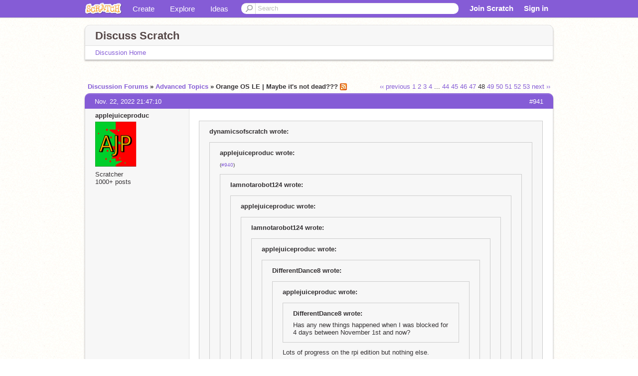

--- FILE ---
content_type: text/html; charset=utf-8
request_url: https://scratch.mit.edu/discuss/topic/620114/?page=48
body_size: 12222
content:

<!DOCTYPE html>

<html>
  <head>
  
    <!-- Google Tag Manager -->
    <script>(function(w,d,s,l,i){w[l]=w[l]||[];w[l].push({'gtm.start':
      new Date().getTime(),event:'gtm.js'});var f=d.getElementsByTagName(s)[0],
      j=d.createElement(s),dl=l!='dataLayer'?'&l='+l:'';j.async=true;j.src=
      'https://www.googletagmanager.com/gtm.js?id='+i+dl+'';f.parentNode.insertBefore(j,f);
      })(window,document,'script','dataLayer','GTM-NBMRDKQ');</script>
    <!-- End Google Tag Manager -->
  
  <meta http-equiv="X-UA-Compatible" content="IE=Edge" />
     
    <meta name="google-site-verification" content="m_3TAXDreGTFyoYnEmU9mcKB4Xtw5mw6yRkuJtXRKxM" />
    <title>Orange OS LE | Maybe it&#39;s not dead??? - Discuss Scratch</title>
    
    <link rel="stylesheet" href="//cdn.scratch.mit.edu/scratchr2/static/__4e0742d12e7ec27fbe5c4d5078faf541__/vendor/redmond/jquery.ui.all.css" />
    
        <link href="//cdn.scratch.mit.edu/scratchr2/static/__4e0742d12e7ec27fbe5c4d5078faf541__/css/main.css" rel="stylesheet" type="text/css" />
   
   <link rel="stylesheet" href="//cdn.scratch.mit.edu/scratchr2/static/__4e0742d12e7ec27fbe5c4d5078faf541__//css/handheld.css" media="handheld, only screen and (max-device-width:480px)"/>

    
    <!-- base forum css styles -->
    <link href="//cdn.scratch.mit.edu/scratchr2/static/__4e0742d12e7ec27fbe5c4d5078faf541__//djangobb_forum/themes/base.css" rel="stylesheet">
    <!-- Forum theme colour scheme -->
    <link href="//cdn.scratch.mit.edu/scratchr2/static/__4e0742d12e7ec27fbe5c4d5078faf541__//djangobb_forum/themes/scratch_default_theme_copy/css/default_cs.css" rel="stylesheet">
    <link href="//cdn.scratch.mit.edu/scratchr2/static/__4e0742d12e7ec27fbe5c4d5078faf541__//djangobb_forum/themes/scratch_default_theme_copy/style.css" rel="stylesheet">
    <!-- Highlightjs goodies -->
    <link href="//cdn.scratch.mit.edu/scratchr2/static/__4e0742d12e7ec27fbe5c4d5078faf541__//djangobb_forum/css/pygments.css" rel="stylesheet" />

    <script type="text/javascript" src="//cdn.scratch.mit.edu/scratchr2/static/__4e0742d12e7ec27fbe5c4d5078faf541__//js/jquery.min.js"></script>
    <script type="text/javascript" src="//cdn.scratch.mit.edu/scratchr2/static/__4e0742d12e7ec27fbe5c4d5078faf541__/js/lib/underscore-min.js"></script>
    <script type="text/javascript" src="//cdn.scratch.mit.edu/scratchr2/static/__4e0742d12e7ec27fbe5c4d5078faf541__//js/gaq-ga4.js"></script>
    <script>
      window.console||(window.console={log:$.noop,error:$.noop,debug:$.noop}); // ensure console fails gracefully when missing
      var sessionCookieName = 'scratchsessionsid';
      
      
      
      

    </script>
    <script type="text/javascript">
        function getCookie(name) {
            var cookieValue = null;
            if (document.cookie && document.cookie != '') {
                var cookies = document.cookie.split(';');
                for (var i = 0; i < cookies.length; i++) {
                    var cookie = jQuery.trim(cookies[i]);
                    // Does this cookie string begin with the name we want?
                    if (cookie.substring(0, name.length + 1) == (name + '=')) {
                        cookieValue = decodeURIComponent(cookie.substring(name.length + 1));
                        break;
                    }
                }
            }
            return cookieValue;
        }

        function setCookie(name, value, days) {
            var expires;

            if (days) {
                var date = new Date();
                date.setTime(date.getTime() + (days * 24 * 60 * 60 * 1000));
                expires = "; expires=" + date.toGMTString();
            } else {
                expires = "";
            }
            document.cookie = escape(name) + "=" + escape(value) + expires + "; path=/";
        }
    </script>
    
    <script>
      

var Scratch = Scratch || {};
Scratch.INIT_DATA = Scratch.INIT_DATA || {};



Scratch.INIT_DATA.ADMIN = false;
Scratch.INIT_DATA.LOGGED_IN_USER = {
  
  options: {
    
    
  }
};

Scratch.INIT_DATA.project_comments_enabled = true;
Scratch.INIT_DATA.gallery_comments_enabled = true;
Scratch.INIT_DATA.userprofile_comments_enabled = true;

Scratch.INIT_DATA.BROWSERS_SUPPORTED = {

  chrome: 35,
  firefox: 31,
  msie: 8,
  safari: 7
};

Scratch.INIT_DATA.TEMPLATE_CUES = {

  unsupported_browser: true,
  welcome: true,
  confirmed_email: false
};







Scratch.INIT_DATA.IS_IP_BANNED = false;

Scratch.INIT_DATA.GLOBAL_URLS = {
  'media_url': '//uploads.scratch.mit.edu/',
  'static_url': '//cdn.scratch.mit.edu/scratchr2/static/__4e0742d12e7ec27fbe5c4d5078faf541__/',
  'static_path': '/scratchr2/static/__4e0742d12e7ec27fbe5c4d5078faf541__/'
}

Scratch.INIT_DATA.IS_SOCIAL = false;

    </script>
    

    <meta property="og:type" content="website" />
    
    <meta property="og:description" content="Make games, stories and interactive art with Scratch. (scratch.mit.edu)"/>
    

    
    <meta property="og:title" content="Scratch - Imagine, Program, Share"/>
    <meta property="og:url" content="https://scratch.mit.edu/discuss/topic/620114/?page=48" />
    

  </head>

  <body class="" >
  
    <!-- Google Tag Manager (noscript) -->
    <noscript><iframe src="https://www.googletagmanager.com/ns.html?id=GTM-NBMRDKQ" height="0" width="0" style="display:none;visibility:hidden"></iframe></noscript>
    <!-- End Google Tag Manager (noscript) -->
  
  <!--[if lte IE 8]>
  <div class="unsupported-browser banner" data-cue="unsupported_browser">
    <div class="container">
      <span>Scratch supports Internet Explorer 9+. We suggest you upgrade to <a href="/info/faq/#requirements">a supported browser</a>, <a href="/scratch2download/">download the offline editor</a>, or <a href="https://en.scratch-wiki.info/wiki/List_of_Bug_Workarounds">read about common workarounds</a>.</span>
    </div>
  </div>
  <![endif]-->
    <div id="pagewrapper">
      
      
      <div id="topnav" >
      <div class="innerwrap">
        <div class="container">
          <a href="/" class="logo"><span class="scratch"></span></a>
          <ul class="site-nav">
            <li><a id="project-create" href="/projects/editor/?tip_bar=home">Create</a></li><li><a href="/explore/projects/all">Explore</a></li><li class="last"><a href="/ideas">Ideas</a></li>
          </ul>
          
          <form class="search" action="/search/projects" method="get" class="search">
            <input type="submit" class="glass" value="">
            
	          <input id="search-input" type="text" placeholder="Search" name="q" >
          </form>
          
          <ul class="account-nav"></ul>
          <script type="text/template" id="template-account-nav-logged-out">
          <ul class="account-nav" >
              <li class="join-scratch"><a href="/join">Join Scratch</a></li><li id="login-dropdown" class="sign-in dropdown"><span data-toggle="dropdown" class="dropdown-toggle"><span>Sign in</span></span><div class="popover bottom dropdown-menu"><div class="arrow"></div><div class="popover-content" ><form method="post" id="login" action="#"><label for="username">Username</label><input type="text" id="login_dropdown_username" name="username" maxlength="30" class="wide username" /><label for="password" class="password">Password</label><input type="password" name="password" class="wide password" /><div class="ajax-loader" style="display:none; float: left;"></div><button type="submit">Sign in</button><span class="forgot-password"><a href="/accounts/password_reset/">Need help?</a></span><div class="error"></div></form></div></div></li><li data-control="modal-login" class="sign-in mobile"><span>Sign in</span></li>
          </ul>
          </script>
          <script type="text/template" id="template-account-nav-logged-in">
          <ul class="account-nav logged-in"><li class="messages"><a title="messages - updates and notices" href="/messages" class="messages-icon"><span class="notificationsCount none">0</span></a></li><li class="my-stuff"><a title="my stuff - manage projects and studios" href="/mystuff/" class="mystuff-icon"></a></li><li class="logged-in-user dropdown"><span class="user-name dropdown-toggle" data-toggle="dropdown"><% if (LOGGED_IN_USER.model.membership_avatar_badge){ %><div class="avatar-badge-wrapper"><img class="user-icon avatar-badge" src="<%- LOGGED_IN_USER.model.thumbnail_url %>" width="24" height="24"></div><% } else { %><img class="user-icon" src="<%- LOGGED_IN_USER.model.thumbnail_url %>" width="24" height="24"><% } %><%- LOGGED_IN_USER.model.username_truncated %><span class="caret"></span></span><div class="dropdown-menu blue" ><ul class="user-nav"><li><a href="<%- LOGGED_IN_USER.model.profile_url %>">Profile</a></li><li><a href="/mystuff/">My Stuff</a></li><% if (LOGGED_IN_USER.model.is_educator){ %><li><a href="/educators/classes/">My Classes</a></li><% } %><% if (LOGGED_IN_USER.model.is_student){ %><li><a href="/classes/<%- LOGGED_IN_USER.model.classroom_id %>/">My Class</a></li><% } %><li><a href="/accounts/settings/">Account settings</a></li><li id="logout" class="logout divider"><form method="post" action="/accounts/logout/"><input type='hidden' name='csrfmiddlewaretoken' value='TSwqnGjlRqyLIPUzx9BfMcRiLfDGmM4T' /><input type="submit" value="Sign out"></form></li></ul></div></li></ul>
          </script>
          <script type="text/javascript" src="//cdn.scratch.mit.edu/scratchr2/static/__4e0742d12e7ec27fbe5c4d5078faf541__/js/account-nav.js"></script>
        </div>
        <iframe class="iframeshim" frameborder="0" scrolling="no"><html><head></head><body></body></html></iframe>
      </div><!-- innerwrap -->
      </div>
        

      <div class="privacy-update banner" style="display:none;">
        <div class="container">
          <span>The Scratch privacy policy has been updated, effective May 25, 2023. You can see the new policy <a href="https://mitscratch.freshdesk.com/en/support/solutions/articles/4000219339-privacy-policy">here</a>.</span>
          <div class="close">x</div>
        </div>
      </div>

      <div class="confirm-email banner" data-cue="confirmed_email" style="display:none;">
        <div class="container">
          <span><a id="confirm-email-popup" href="#">Confirm your email</a> to enable sharing. <a href="/info/faq/#accounts">Having trouble?</a></span>
          <div class="close">x</div>
        </div>
      </div>

      <div class="email-outage banner" style="display:none; background-color:#FF661A;">
        <div class="container">
          <span>We are experiencing a disruption with email delivery. If you are not receiving emails from us, please try after 8am EST.</span>
          <div class="close">x</div>
        </div>
      </div>

        
        <div class="container" id="content">
        <div id="alert-view"></div>
        
    



<div id="djangobbwrap">
<div id="djangobbindex" class="djangobb">
<div id="brdheader" class="box">
	<div class="box-head">
		<h2><!--<span><a href="/discuss/">-->Discuss Scratch<!--</a></span>--></h2>
		<p><span></span></p>
	</div>
	<div id="brdmenu" class="box-content">
		
		<ul>
		
			<li id="navindex"><a href="/discuss/">Discussion Home</a></li>
			
		
		</ul>
	</div>
</div>




    
        
    

    

<div class="linkst">
    

    

<div class="pagination">
    
        <a href="?page=47" class="prev">&lsaquo;&lsaquo; previous</a>
    
    
        
            
                <a href="?page=1" class="page">1</a>
            
        
    
        
            
                <a href="?page=2" class="page">2</a>
            
        
    
        
            
                <a href="?page=3" class="page">3</a>
            
        
    
        
            
                <a href="?page=4" class="page">4</a>
            
        
    
        
            ...
        
    
        
            
                <a href="?page=44" class="page">44</a>
            
        
    
        
            
                <a href="?page=45" class="page">45</a>
            
        
    
        
            
                <a href="?page=46" class="page">46</a>
            
        
    
        
            
                <a href="?page=47" class="page">47</a>
            
        
    
        
            
                <span class="current page">48</span>
            
        
    
        
            
                <a href="?page=49" class="page">49</a>
            
        
    
        
            
                <a href="?page=50" class="page">50</a>
            
        
    
        
            
                <a href="?page=51" class="page">51</a>
            
        
    
        
            
                <a href="?page=52" class="page">52</a>
            
        
    
        
            
                <a href="?page=53" class="page">53</a>
            
        
    
    
        <a href="?page=49" class="next">next &rsaquo;&rsaquo;</a>
    
</div>



    <ul>
        <li>
        <a href="/discuss/">Discussion Forums</a> </li><li>&raquo; <a href="/discuss/31/">Advanced Topics</a> </li><li>&raquo; Orange OS LE | Maybe it&#39;s not dead???
        <a href="/discuss/feeds/topic/620114/"><img src="//cdn.scratch.mit.edu/scratchr2/static/__4e0742d12e7ec27fbe5c4d5078faf541__//djangobb_forum/img/feed-icon-small.png" alt="[RSS Feed]" title="[RSS Feed]" class="breadcrumb_rss" /></a>
        </li>
    </ul>
</div>


    <div id="p6766542" class="blockpost roweven firstpost">
        <a name="post-6766542"></a>

        <div class="box">
            <div class="box-head">
                <span class="conr">#941</span><a href="/discuss/post/6766542/">Nov. 22, 2022 21:47:10</a>
            </div>
            <div class="box-content">
                <div class="postleft">
                    <dl>
                        <dt><a class="black username" href="/users/applejuiceproduc/">applejuiceproduc</a></dt>
                        
                        <dd class="postavatar">
                            <a
                                href="/users/applejuiceproduc/"
                                class="">
                                <img
                                    src="//cdn2.scratch.mit.edu/get_image/user/77769311_90x90.png"
                                    width="90"
                                    height="90"
                                    class="">
                            </a>
                        </dd>
						
						
                            Scratcher
                        
						
						<br>
						
							1000+ posts
						
						
                        

                        
                    </dl>
                </div>
                <div class="postright">
                    <h3>Orange OS LE | Maybe it&#39;s not dead???</h3>
                    <div class="postmsg">
                        <div class="post_body_html"><blockquote><p class="bb-quote-author">dynamicsofscratch wrote:</p><blockquote><p class="bb-quote-author">applejuiceproduc wrote:</p><span class="bb-small">(<a href="https://scratch.mit.edu/discuss/post/6746352/">#940</a>)</span><br/><blockquote><p class="bb-quote-author">Iamnotarobot124 wrote:</p><blockquote><p class="bb-quote-author">applejuiceproduc wrote:</p><blockquote><p class="bb-quote-author">Iamnotarobot124 wrote:</p><blockquote><p class="bb-quote-author">applejuiceproduc wrote:</p><blockquote><p class="bb-quote-author">DifferentDance8 wrote:</p><blockquote><p class="bb-quote-author">applejuiceproduc wrote:</p><blockquote><p class="bb-quote-author">DifferentDance8 wrote:</p>Has any new things happened when I was blocked for 4 days between November 1st and now?</blockquote>Lots of progress on the rpi edition but nothing else.</blockquote>There's a RPi Version?</blockquote>A WIP version that stumbles at the last installation hurdle, yes.</blockquote>No, debian.</blockquote>???</blockquote>You were remaking it in debian, right?</blockquote>No&#8230; I mean, <span class="bb-bold">archiso</span> is only easily available on arch.</blockquote>archiso is <span class="bb-bold">only</span> available on arch right?</blockquote>Presuming it’s open source, you could probably modify and build it on other distros</div>
                        
                        
                    </div>
                </div>
                <div class="clearer"></div>
                <div class="postfootleft">
                </div>
                <div class="postfootright">
                    <ul>
                        
                    </ul>
                </div>
            </div>
        </div>
    </div>

    <div id="p6766558" class="blockpost roweven firstpost">
        <a name="post-6766558"></a>

        <div class="box">
            <div class="box-head">
                <span class="conr">#942</span><a href="/discuss/post/6766558/">Nov. 22, 2022 21:51:49</a>
            </div>
            <div class="box-content">
                <div class="postleft">
                    <dl>
                        <dt><a class="black username" href="/users/Iamnotarobot124/">Iamnotarobot124</a></dt>
                        
                        <dd class="postavatar">
                            <a
                                href="/users/Iamnotarobot124/"
                                class="">
                                <img
                                    src="//cdn2.scratch.mit.edu/get_image/user/94932685_90x90.png"
                                    width="90"
                                    height="90"
                                    class="">
                            </a>
                        </dd>
						
						
                            Scratcher
                        
						
						<br>
						
							100+ posts
						
						
                        

                        
                    </dl>
                </div>
                <div class="postright">
                    <h3>Orange OS LE | Maybe it&#39;s not dead???</h3>
                    <div class="postmsg">
                        <div class="post_body_html">Is orange OS dead?</div>
                        
                        
                    </div>
                </div>
                <div class="clearer"></div>
                <div class="postfootleft">
                </div>
                <div class="postfootright">
                    <ul>
                        
                    </ul>
                </div>
            </div>
        </div>
    </div>

    <div id="p6766712" class="blockpost roweven firstpost">
        <a name="post-6766712"></a>

        <div class="box">
            <div class="box-head">
                <span class="conr">#943</span><a href="/discuss/post/6766712/">Nov. 22, 2022 23:08:02</a>
            </div>
            <div class="box-content">
                <div class="postleft">
                    <dl>
                        <dt><a class="black username" href="/users/MagicCrayon9342/">MagicCrayon9342</a></dt>
                        
                        <dd class="postavatar">
                            <a
                                href="/users/MagicCrayon9342/"
                                class="">
                                <img
                                    src="//cdn2.scratch.mit.edu/get_image/user/34310592_90x90.png"
                                    width="90"
                                    height="90"
                                    class="">
                            </a>
                        </dd>
						
						
                            Scratcher
                        
						
						<br>
						
							1000+ posts
						
						
                        

                        
                    </dl>
                </div>
                <div class="postright">
                    <h3>Orange OS LE | Maybe it&#39;s not dead???</h3>
                    <div class="postmsg">
                        <div class="post_body_html"><blockquote><p class="bb-quote-author">Iamnotarobot124 wrote:</p>Is orange OS dead?</blockquote>yes</div>
                        
                        
                    </div>
                </div>
                <div class="clearer"></div>
                <div class="postfootleft">
                </div>
                <div class="postfootright">
                    <ul>
                        
                    </ul>
                </div>
            </div>
        </div>
    </div>

    <div id="p6774881" class="blockpost roweven firstpost">
        <a name="post-6774881"></a>

        <div class="box">
            <div class="box-head">
                <span class="conr">#944</span><a href="/discuss/post/6774881/">Nov. 26, 2022 20:03:34</a>
            </div>
            <div class="box-content">
                <div class="postleft">
                    <dl>
                        <dt><a class="black username" href="/users/applejuiceproduc/">applejuiceproduc</a></dt>
                        
                        <dd class="postavatar">
                            <a
                                href="/users/applejuiceproduc/"
                                class="">
                                <img
                                    src="//cdn2.scratch.mit.edu/get_image/user/77769311_90x90.png"
                                    width="90"
                                    height="90"
                                    class="">
                            </a>
                        </dd>
						
						
                            Scratcher
                        
						
						<br>
						
							1000+ posts
						
						
                        

                        
                    </dl>
                </div>
                <div class="postright">
                    <h3>Orange OS LE | Maybe it&#39;s not dead???</h3>
                    <div class="postmsg">
                        <div class="post_body_html"><blockquote><p class="bb-quote-author">Iamnotarobot124 wrote:</p>Is orange OS dead?</blockquote>tbh, yes.</div>
                        
                        
                    </div>
                </div>
                <div class="clearer"></div>
                <div class="postfootleft">
                </div>
                <div class="postfootright">
                    <ul>
                        
                    </ul>
                </div>
            </div>
        </div>
    </div>

    <div id="p6775998" class="blockpost roweven firstpost">
        <a name="post-6775998"></a>

        <div class="box">
            <div class="box-head">
                <span class="conr">#945</span><a href="/discuss/post/6775998/">Nov. 27, 2022 06:07:40</a>
            </div>
            <div class="box-content">
                <div class="postleft">
                    <dl>
                        <dt><a class="black username" href="/users/yaveenSTEM/">yaveenSTEM</a></dt>
                        
                        <dd class="postavatar">
                            <a
                                href="/users/yaveenSTEM/"
                                class="">
                                <img
                                    src="//cdn2.scratch.mit.edu/get_image/user/90793978_90x90.png"
                                    width="90"
                                    height="90"
                                    class="">
                            </a>
                        </dd>
						
						
                            Scratcher
                        
						
						<br>
						
							37  posts
							
						
						
                        

                        
                    </dl>
                </div>
                <div class="postright">
                    <h3>Orange OS LE | Maybe it&#39;s not dead???</h3>
                    <div class="postmsg">
                        <div class="post_body_html"><blockquote><p class="bb-quote-author">Iamnotarobot124 wrote:</p>Is orange OS dead?</blockquote><br/>Orange OS 7? Not dead, it's finished<br/><br/>Orange OS LE? Somehow its alive lmfao</div>
                        
                        
                    </div>
                </div>
                <div class="clearer"></div>
                <div class="postfootleft">
                </div>
                <div class="postfootright">
                    <ul>
                        
                    </ul>
                </div>
            </div>
        </div>
    </div>

    <div id="p6776186" class="blockpost roweven firstpost">
        <a name="post-6776186"></a>

        <div class="box">
            <div class="box-head">
                <span class="conr">#946</span><a href="/discuss/post/6776186/">Nov. 27, 2022 08:58:42</a>
            </div>
            <div class="box-content">
                <div class="postleft">
                    <dl>
                        <dt><a class="black username" href="/users/jellyfishfisher56/">jellyfishfisher56</a></dt>
                        
                        <dd class="postavatar">
                            <a
                                href="/users/jellyfishfisher56/"
                                class="">
                                <img
                                    src="//cdn2.scratch.mit.edu/get_image/user/61307737_90x90.png"
                                    width="90"
                                    height="90"
                                    class="">
                            </a>
                        </dd>
						
						
                            Scratcher
                        
						
						<br>
						
							500+ posts
						
						
                        

                        
                    </dl>
                </div>
                <div class="postright">
                    <h3>Orange OS LE | Maybe it&#39;s not dead???</h3>
                    <div class="postmsg">
                        <div class="post_body_html">I like it, could I help with some scripting and stuff like that?</div>
                        
                        
                    </div>
                </div>
                <div class="clearer"></div>
                <div class="postfootleft">
                </div>
                <div class="postfootright">
                    <ul>
                        
                    </ul>
                </div>
            </div>
        </div>
    </div>

    <div id="p6776463" class="blockpost roweven firstpost">
        <a name="post-6776463"></a>

        <div class="box">
            <div class="box-head">
                <span class="conr">#947</span><a href="/discuss/post/6776463/">Nov. 27, 2022 13:18:41</a>
            </div>
            <div class="box-content">
                <div class="postleft">
                    <dl>
                        <dt><a class="black username" href="/users/applejuiceproduc/">applejuiceproduc</a></dt>
                        
                        <dd class="postavatar">
                            <a
                                href="/users/applejuiceproduc/"
                                class="">
                                <img
                                    src="//cdn2.scratch.mit.edu/get_image/user/77769311_90x90.png"
                                    width="90"
                                    height="90"
                                    class="">
                            </a>
                        </dd>
						
						
                            Scratcher
                        
						
						<br>
						
							1000+ posts
						
						
                        

                        
                    </dl>
                </div>
                <div class="postright">
                    <h3>Orange OS LE | Maybe it&#39;s not dead???</h3>
                    <div class="postmsg">
                        <div class="post_body_html"><blockquote><p class="bb-quote-author">jellyfishfisher56 wrote:</p>I like it, could I help with some scripting and stuff like that?</blockquote>Thanks, but this is kinda dead&#8230;<br/><br/>But if you want to revive it, go ahead. Just a word of warning, I probably won't have time to help much.<br/><br/>Do you have GitHub? If so, what's your username on it?</div>
                        
                        
                    </div>
                </div>
                <div class="clearer"></div>
                <div class="postfootleft">
                </div>
                <div class="postfootright">
                    <ul>
                        
                    </ul>
                </div>
            </div>
        </div>
    </div>

    <div id="p6830153" class="blockpost roweven firstpost">
        <a name="post-6830153"></a>

        <div class="box">
            <div class="box-head">
                <span class="conr">#948</span><a href="/discuss/post/6830153/">Dec. 17, 2022 17:27:32</a>
            </div>
            <div class="box-content">
                <div class="postleft">
                    <dl>
                        <dt><a class="black username" href="/users/dynamicsofscratch/">dynamicsofscratch</a></dt>
                        
                        <dd class="postavatar">
                            <a
                                href="/users/dynamicsofscratch/"
                                class="">
                                <img
                                    src="//cdn2.scratch.mit.edu/get_image/user/87522923_90x90.png"
                                    width="90"
                                    height="90"
                                    class="">
                            </a>
                        </dd>
						
						
                            Scratcher
                        
						
						<br>
						
							1000+ posts
						
						
                        

                        
                    </dl>
                </div>
                <div class="postright">
                    <h3>Orange OS LE | Maybe it&#39;s not dead???</h3>
                    <div class="postmsg">
                        <div class="post_body_html"><blockquote><p class="bb-quote-author">applejuiceproduc wrote:</p><span class="bb-small">(<a href="https://scratch.mit.edu/discuss/post/6776463/">#948</a>)</span><br/><blockquote><p class="bb-quote-author">jellyfishfisher56 wrote:</p>I like it, could I help with some scripting and stuff like that?</blockquote>Thanks, but this is kinda dead&#8230;<br/><br/>But if you want to revive it, go ahead. Just a word of warning, I probably won't have time to help much.<br/><br/>Do you have GitHub? If so, what's your username on it?</blockquote>LE is too much, having Linux(kernel base ARCH) is to hard.<br/>Instead of LE, it should be C OS from scratch</div>
                        
                        
                    </div>
                </div>
                <div class="clearer"></div>
                <div class="postfootleft">
                </div>
                <div class="postfootright">
                    <ul>
                        
                    </ul>
                </div>
            </div>
        </div>
    </div>

    <div id="p6830163" class="blockpost roweven firstpost">
        <a name="post-6830163"></a>

        <div class="box">
            <div class="box-head">
                <span class="conr">#949</span><a href="/discuss/post/6830163/">Dec. 17, 2022 17:32:36</a>
            </div>
            <div class="box-content">
                <div class="postleft">
                    <dl>
                        <dt><a class="black username" href="/users/applejuiceproduc/">applejuiceproduc</a></dt>
                        
                        <dd class="postavatar">
                            <a
                                href="/users/applejuiceproduc/"
                                class="">
                                <img
                                    src="//cdn2.scratch.mit.edu/get_image/user/77769311_90x90.png"
                                    width="90"
                                    height="90"
                                    class="">
                            </a>
                        </dd>
						
						
                            Scratcher
                        
						
						<br>
						
							1000+ posts
						
						
                        

                        
                    </dl>
                </div>
                <div class="postright">
                    <h3>Orange OS LE | Maybe it&#39;s not dead???</h3>
                    <div class="postmsg">
                        <div class="post_body_html"><blockquote><p class="bb-quote-author">dynamicsofscratch wrote:</p><blockquote><p class="bb-quote-author">applejuiceproduc wrote:</p><span class="bb-small">(<a href="https://scratch.mit.edu/discuss/post/6776463/">#948</a>)</span><br/><blockquote><p class="bb-quote-author">jellyfishfisher56 wrote:</p>I like it, could I help with some scripting and stuff like that?</blockquote>Thanks, but this is kinda dead&#8230;<br/><br/>But if you want to revive it, go ahead. Just a word of warning, I probably won't have time to help much.<br/><br/>Do you have GitHub? If so, what's your username on it?</blockquote>LE is too much, having Linux(kernel base ARCH) is to hard.<br/>Instead of LE, it should be C OS from scratch</blockquote>wdym?</div>
                        
                        
                    </div>
                </div>
                <div class="clearer"></div>
                <div class="postfootleft">
                </div>
                <div class="postfootright">
                    <ul>
                        
                    </ul>
                </div>
            </div>
        </div>
    </div>

    <div id="p6845235" class="blockpost roweven firstpost">
        <a name="post-6845235"></a>

        <div class="box">
            <div class="box-head">
                <span class="conr">#950</span><a href="/discuss/post/6845235/">Dec. 23, 2022 11:11:02</a>
            </div>
            <div class="box-content">
                <div class="postleft">
                    <dl>
                        <dt><a class="black username" href="/users/dynamicsofscratch/">dynamicsofscratch</a></dt>
                        
                        <dd class="postavatar">
                            <a
                                href="/users/dynamicsofscratch/"
                                class="">
                                <img
                                    src="//cdn2.scratch.mit.edu/get_image/user/87522923_90x90.png"
                                    width="90"
                                    height="90"
                                    class="">
                            </a>
                        </dd>
						
						
                            Scratcher
                        
						
						<br>
						
							1000+ posts
						
						
                        

                        
                    </dl>
                </div>
                <div class="postright">
                    <h3>Orange OS LE | Maybe it&#39;s not dead???</h3>
                    <div class="postmsg">
                        <div class="post_body_html"><blockquote><p class="bb-quote-author">applejuiceproduc wrote:</p><span class="bb-small">(<a href="https://scratch.mit.edu/discuss/post/6830163/">#950</a>)</span><br/><blockquote><p class="bb-quote-author">dynamicsofscratch wrote:</p><blockquote><p class="bb-quote-author">applejuiceproduc wrote:</p><span class="bb-small">(<a href="https://scratch.mit.edu/discuss/post/6776463/">#948</a>)</span><br/><blockquote><p class="bb-quote-author">jellyfishfisher56 wrote:</p>I like it, could I help with some scripting and stuff like that?</blockquote>Thanks, but this is kinda dead&#8230;<br/><br/>But if you want to revive it, go ahead. Just a word of warning, I probably won't have time to help much.<br/><br/>Do you have GitHub? If so, what's your username on it?</blockquote>LE is too much, having Linux(kernel base ARCH) is to hard.<br/>Instead of LE, it should be C OS from scratch</blockquote>wdym?</blockquote>basing it off from linux is harder than a c rewrite</div>
                        
                        
                    </div>
                </div>
                <div class="clearer"></div>
                <div class="postfootleft">
                </div>
                <div class="postfootright">
                    <ul>
                        
                    </ul>
                </div>
            </div>
        </div>
    </div>

    <div id="p6845247" class="blockpost roweven firstpost">
        <a name="post-6845247"></a>

        <div class="box">
            <div class="box-head">
                <span class="conr">#951</span><a href="/discuss/post/6845247/">Dec. 23, 2022 11:19:38</a>
            </div>
            <div class="box-content">
                <div class="postleft">
                    <dl>
                        <dt><a class="black username" href="/users/applejuiceproduc/">applejuiceproduc</a></dt>
                        
                        <dd class="postavatar">
                            <a
                                href="/users/applejuiceproduc/"
                                class="">
                                <img
                                    src="//cdn2.scratch.mit.edu/get_image/user/77769311_90x90.png"
                                    width="90"
                                    height="90"
                                    class="">
                            </a>
                        </dd>
						
						
                            Scratcher
                        
						
						<br>
						
							1000+ posts
						
						
                        

                        
                    </dl>
                </div>
                <div class="postright">
                    <h3>Orange OS LE | Maybe it&#39;s not dead???</h3>
                    <div class="postmsg">
                        <div class="post_body_html"><blockquote><p class="bb-quote-author">dynamicsofscratch wrote:</p><blockquote><p class="bb-quote-author">applejuiceproduc wrote:</p><span class="bb-small">(<a href="https://scratch.mit.edu/discuss/post/6830163/">#950</a>)</span><br/><blockquote><p class="bb-quote-author">dynamicsofscratch wrote:</p><blockquote><p class="bb-quote-author">applejuiceproduc wrote:</p><span class="bb-small">(<a href="https://scratch.mit.edu/discuss/post/6776463/">#948</a>)</span><br/><blockquote><p class="bb-quote-author">jellyfishfisher56 wrote:</p>I like it, could I help with some scripting and stuff like that?</blockquote>Thanks, but this is kinda dead&#8230;<br/><br/>But if you want to revive it, go ahead. Just a word of warning, I probably won't have time to help much.<br/><br/>Do you have GitHub? If so, what's your username on it?</blockquote>LE is too much, having Linux(kernel base ARCH) is to hard.<br/>Instead of LE, it should be C OS from scratch</blockquote>wdym?</blockquote>basing it off from linux is harder than a c rewrite</blockquote>Basing it off linux is 100 times easier.</div>
                        
                        
                    </div>
                </div>
                <div class="clearer"></div>
                <div class="postfootleft">
                </div>
                <div class="postfootright">
                    <ul>
                        
                    </ul>
                </div>
            </div>
        </div>
    </div>

    <div id="p6845258" class="blockpost roweven firstpost">
        <a name="post-6845258"></a>

        <div class="box">
            <div class="box-head">
                <span class="conr">#952</span><a href="/discuss/post/6845258/">Dec. 23, 2022 11:26:29</a>
            </div>
            <div class="box-content">
                <div class="postleft">
                    <dl>
                        <dt><a class="black username" href="/users/dynamicsofscratch/">dynamicsofscratch</a></dt>
                        
                        <dd class="postavatar">
                            <a
                                href="/users/dynamicsofscratch/"
                                class="">
                                <img
                                    src="//cdn2.scratch.mit.edu/get_image/user/87522923_90x90.png"
                                    width="90"
                                    height="90"
                                    class="">
                            </a>
                        </dd>
						
						
                            Scratcher
                        
						
						<br>
						
							1000+ posts
						
						
                        

                        
                    </dl>
                </div>
                <div class="postright">
                    <h3>Orange OS LE | Maybe it&#39;s not dead???</h3>
                    <div class="postmsg">
                        <div class="post_body_html"><blockquote><p class="bb-quote-author">applejuiceproduc wrote:</p><span class="bb-small">(<a href="https://scratch.mit.edu/discuss/post/6845247/">#952</a>)</span><br/><blockquote><p class="bb-quote-author">dynamicsofscratch wrote:</p><blockquote><p class="bb-quote-author">applejuiceproduc wrote:</p><span class="bb-small">(<a href="https://scratch.mit.edu/discuss/post/6830163/">#950</a>)</span><br/><blockquote><p class="bb-quote-author">dynamicsofscratch wrote:</p><blockquote><p class="bb-quote-author">applejuiceproduc wrote:</p><span class="bb-small">(<a href="https://scratch.mit.edu/discuss/post/6776463/">#948</a>)</span><br/><blockquote><p class="bb-quote-author">jellyfishfisher56 wrote:</p>I like it, could I help with some scripting and stuff like that?</blockquote>Thanks, but this is kinda dead&#8230;<br/><br/>But if you want to revive it, go ahead. Just a word of warning, I probably won't have time to help much.<br/><br/>Do you have GitHub? If so, what's your username on it?</blockquote>LE is too much, having Linux(kernel base ARCH) is to hard.<br/>Instead of LE, it should be C OS from scratch</blockquote>wdym?</blockquote>basing it off from linux is harder than a c rewrite</blockquote>Basing it off linux is 100 times easier.</blockquote>how?</div>
                        
                        
                    </div>
                </div>
                <div class="clearer"></div>
                <div class="postfootleft">
                </div>
                <div class="postfootright">
                    <ul>
                        
                    </ul>
                </div>
            </div>
        </div>
    </div>

    <div id="p6845269" class="blockpost roweven firstpost">
        <a name="post-6845269"></a>

        <div class="box">
            <div class="box-head">
                <span class="conr">#953</span><a href="/discuss/post/6845269/">Dec. 23, 2022 11:41:09</a>
            </div>
            <div class="box-content">
                <div class="postleft">
                    <dl>
                        <dt><a class="black username" href="/users/applejuiceproduc/">applejuiceproduc</a></dt>
                        
                        <dd class="postavatar">
                            <a
                                href="/users/applejuiceproduc/"
                                class="">
                                <img
                                    src="//cdn2.scratch.mit.edu/get_image/user/77769311_90x90.png"
                                    width="90"
                                    height="90"
                                    class="">
                            </a>
                        </dd>
						
						
                            Scratcher
                        
						
						<br>
						
							1000+ posts
						
						
                        

                        
                    </dl>
                </div>
                <div class="postright">
                    <h3>Orange OS LE | Maybe it&#39;s not dead???</h3>
                    <div class="postmsg">
                        <div class="post_body_html"><blockquote><p class="bb-quote-author">dynamicsofscratch wrote:</p><blockquote><p class="bb-quote-author">applejuiceproduc wrote:</p><span class="bb-small">(<a href="https://scratch.mit.edu/discuss/post/6845247/">#952</a>)</span><br/><blockquote><p class="bb-quote-author">dynamicsofscratch wrote:</p><blockquote><p class="bb-quote-author">applejuiceproduc wrote:</p><span class="bb-small">(<a href="https://scratch.mit.edu/discuss/post/6830163/">#950</a>)</span><br/><blockquote><p class="bb-quote-author">dynamicsofscratch wrote:</p><blockquote><p class="bb-quote-author">applejuiceproduc wrote:</p><span class="bb-small">(<a href="https://scratch.mit.edu/discuss/post/6776463/">#948</a>)</span><br/><blockquote><p class="bb-quote-author">jellyfishfisher56 wrote:</p>I like it, could I help with some scripting and stuff like that?</blockquote>Thanks, but this is kinda dead&#8230;<br/><br/>But if you want to revive it, go ahead. Just a word of warning, I probably won't have time to help much.<br/><br/>Do you have GitHub? If so, what's your username on it?</blockquote>LE is too much, having Linux(kernel base ARCH) is to hard.<br/>Instead of LE, it should be C OS from scratch</blockquote>wdym?</blockquote>basing it off from linux is harder than a c rewrite</blockquote>Basing it off linux is 100 times easier.</blockquote>how?</blockquote>how is a c rewrite quicker?</div>
                        
                        
                    </div>
                </div>
                <div class="clearer"></div>
                <div class="postfootleft">
                </div>
                <div class="postfootright">
                    <ul>
                        
                    </ul>
                </div>
            </div>
        </div>
    </div>

    <div id="p6851917" class="blockpost roweven firstpost">
        <a name="post-6851917"></a>

        <div class="box">
            <div class="box-head">
                <span class="conr">#954</span><a href="/discuss/post/6851917/">Dec. 26, 2022 18:49:09</a>
            </div>
            <div class="box-content">
                <div class="postleft">
                    <dl>
                        <dt><a class="black username" href="/users/StarlitSunset/">StarlitSunset</a></dt>
                        
                        <dd class="postavatar">
                            <a
                                href="/users/StarlitSunset/"
                                class="">
                                <img
                                    src="//cdn2.scratch.mit.edu/get_image/user/91358391_90x90.png"
                                    width="90"
                                    height="90"
                                    class="">
                            </a>
                        </dd>
						
						
                            Scratcher
                        
						
						<br>
						
							100+ posts
						
						
                        

                        
                    </dl>
                </div>
                <div class="postright">
                    <h3>Orange OS LE | Maybe it&#39;s not dead???</h3>
                    <div class="postmsg">
                        <div class="post_body_html"><blockquote><p class="bb-quote-author">applejuiceproduc wrote:</p><blockquote><p class="bb-quote-author">Iamnotarobot124 wrote:</p><blockquote><p class="bb-quote-author">applejuiceproduc wrote:</p><blockquote><p class="bb-quote-author">Iamnotarobot124 wrote:</p><blockquote><p class="bb-quote-author">applejuiceproduc wrote:</p><blockquote><p class="bb-quote-author">DifferentDance8 wrote:</p><blockquote><p class="bb-quote-author">applejuiceproduc wrote:</p><blockquote><p class="bb-quote-author">DifferentDance8 wrote:</p>Has any new things happened when I was blocked for 4 days between November 1st and now?</blockquote>Lots of progress on the rpi edition but nothing else.</blockquote>There's a RPi Version?</blockquote>A WIP version that stumbles at the last installation hurdle, yes.</blockquote>No, debian.</blockquote>???</blockquote>You were remaking it in debian, right?</blockquote>No&#8230; I mean, <span class="bb-bold">archiso</span> is only easily available on arch.</blockquote><br/>Uhhhh. I was the one doing that, and my computer is kinda stuck, sooooooo…</div>
                        
                        
                    </div>
                </div>
                <div class="clearer"></div>
                <div class="postfootleft">
                </div>
                <div class="postfootright">
                    <ul>
                        
                    </ul>
                </div>
            </div>
        </div>
    </div>

    <div id="p6853856" class="blockpost roweven firstpost">
        <a name="post-6853856"></a>

        <div class="box">
            <div class="box-head">
                <span class="conr">#955</span><a href="/discuss/post/6853856/">Dec. 27, 2022 17:20:43</a>
            </div>
            <div class="box-content">
                <div class="postleft">
                    <dl>
                        <dt><a class="black username" href="/users/Windows_11-1_Is_Here/">Windows_11-1_Is_Here</a></dt>
                        
                        <dd class="postavatar">
                            <a
                                href="/users/Windows_11-1_Is_Here/"
                                class="">
                                <img
                                    src="//cdn2.scratch.mit.edu/get_image/user/78730761_90x90.png"
                                    width="90"
                                    height="90"
                                    class="">
                            </a>
                        </dd>
						
						
                            Scratcher
                        
						
						<br>
						
							100+ posts
						
						
                        

                        
                    </dl>
                </div>
                <div class="postright">
                    <h3>Orange OS LE | Maybe it&#39;s not dead???</h3>
                    <div class="postmsg">
                        <div class="post_body_html">So.. still on 0.2.0? I've been really inactive, sorry, Year 7, ProStor, playing my video games, blah blah blah.</div>
                        
                        
                    </div>
                </div>
                <div class="clearer"></div>
                <div class="postfootleft">
                </div>
                <div class="postfootright">
                    <ul>
                        
                    </ul>
                </div>
            </div>
        </div>
    </div>

    <div id="p6854084" class="blockpost roweven firstpost">
        <a name="post-6854084"></a>

        <div class="box">
            <div class="box-head">
                <span class="conr">#956</span><a href="/discuss/post/6854084/">Dec. 27, 2022 18:26:01</a>
            </div>
            <div class="box-content">
                <div class="postleft">
                    <dl>
                        <dt><a class="black username" href="/users/applejuiceproduc/">applejuiceproduc</a></dt>
                        
                        <dd class="postavatar">
                            <a
                                href="/users/applejuiceproduc/"
                                class="">
                                <img
                                    src="//cdn2.scratch.mit.edu/get_image/user/77769311_90x90.png"
                                    width="90"
                                    height="90"
                                    class="">
                            </a>
                        </dd>
						
						
                            Scratcher
                        
						
						<br>
						
							1000+ posts
						
						
                        

                        
                    </dl>
                </div>
                <div class="postright">
                    <h3>Orange OS LE | Maybe it&#39;s not dead???</h3>
                    <div class="postmsg">
                        <div class="post_body_html"><blockquote><p class="bb-quote-author">Windows_11-1_Is_Here wrote:</p>So.. still on 0.2.0? I've been really inactive, sorry, Year 7, ProStor, playing my video games, blah blah blah.</blockquote>It’s pretty much dead</div>
                        
                        
                    </div>
                </div>
                <div class="clearer"></div>
                <div class="postfootleft">
                </div>
                <div class="postfootright">
                    <ul>
                        
                    </ul>
                </div>
            </div>
        </div>
    </div>

    <div id="p6867837" class="blockpost roweven firstpost">
        <a name="post-6867837"></a>

        <div class="box">
            <div class="box-head">
                <span class="conr">#957</span><a href="/discuss/post/6867837/">Jan. 2, 2023 17:26:18</a>
            </div>
            <div class="box-content">
                <div class="postleft">
                    <dl>
                        <dt><a class="black username" href="/users/StarlitSunset/">StarlitSunset</a></dt>
                        
                        <dd class="postavatar">
                            <a
                                href="/users/StarlitSunset/"
                                class="">
                                <img
                                    src="//cdn2.scratch.mit.edu/get_image/user/91358391_90x90.png"
                                    width="90"
                                    height="90"
                                    class="">
                            </a>
                        </dd>
						
						
                            Scratcher
                        
						
						<br>
						
							100+ posts
						
						
                        

                        
                    </dl>
                </div>
                <div class="postright">
                    <h3>Orange OS LE | Maybe it&#39;s not dead???</h3>
                    <div class="postmsg">
                        <div class="post_body_html">anyone know of a vm you can use on mac without admin?</div>
                        
                        
                    </div>
                </div>
                <div class="clearer"></div>
                <div class="postfootleft">
                </div>
                <div class="postfootright">
                    <ul>
                        
                    </ul>
                </div>
            </div>
        </div>
    </div>

    <div id="p6867852" class="blockpost roweven firstpost">
        <a name="post-6867852"></a>

        <div class="box">
            <div class="box-head">
                <span class="conr">#958</span><a href="/discuss/post/6867852/">Jan. 2, 2023 17:35:17</a>
            </div>
            <div class="box-content">
                <div class="postleft">
                    <dl>
                        <dt><a class="black username" href="/users/applejuiceproduc/">applejuiceproduc</a></dt>
                        
                        <dd class="postavatar">
                            <a
                                href="/users/applejuiceproduc/"
                                class="">
                                <img
                                    src="//cdn2.scratch.mit.edu/get_image/user/77769311_90x90.png"
                                    width="90"
                                    height="90"
                                    class="">
                            </a>
                        </dd>
						
						
                            Scratcher
                        
						
						<br>
						
							1000+ posts
						
						
                        

                        
                    </dl>
                </div>
                <div class="postright">
                    <h3>Orange OS LE | Maybe it&#39;s not dead???</h3>
                    <div class="postmsg">
                        <div class="post_body_html"><blockquote><p class="bb-quote-author">StarlitSunset wrote:</p>anyone know of a vm you can use on mac without admin?</blockquote>I'm just gonna list the three I know.<br/><br/>1. Virtualbox (kind of bad)<br/>2. VMWare fusion (costs $$$, but is probably the best on this list)<br/>3. Qemu (I don't know if it works on mac)<br/><br/>I use Vmware fusion (on a mac).</div>
                        
                            <p class="postedit"><em class="posteditmessage">Last edited by applejuiceproduc (Jan. 2, 2023 17:35:59)</em></p>
                        
                        
                    </div>
                </div>
                <div class="clearer"></div>
                <div class="postfootleft">
                </div>
                <div class="postfootright">
                    <ul>
                        
                    </ul>
                </div>
            </div>
        </div>
    </div>

    <div id="p6867874" class="blockpost roweven firstpost">
        <a name="post-6867874"></a>

        <div class="box">
            <div class="box-head">
                <span class="conr">#959</span><a href="/discuss/post/6867874/">Jan. 2, 2023 17:44:07</a>
            </div>
            <div class="box-content">
                <div class="postleft">
                    <dl>
                        <dt><a class="black username" href="/users/MagicCrayon9342/">MagicCrayon9342</a></dt>
                        
                        <dd class="postavatar">
                            <a
                                href="/users/MagicCrayon9342/"
                                class="">
                                <img
                                    src="//cdn2.scratch.mit.edu/get_image/user/34310592_90x90.png"
                                    width="90"
                                    height="90"
                                    class="">
                            </a>
                        </dd>
						
						
                            Scratcher
                        
						
						<br>
						
							1000+ posts
						
						
                        

                        
                    </dl>
                </div>
                <div class="postright">
                    <h3>Orange OS LE | Maybe it&#39;s not dead???</h3>
                    <div class="postmsg">
                        <div class="post_body_html">I use VMWare Workstation with a pirated activation key from a GitHub gist, works great!</div>
                        
                        
                    </div>
                </div>
                <div class="clearer"></div>
                <div class="postfootleft">
                </div>
                <div class="postfootright">
                    <ul>
                        
                    </ul>
                </div>
            </div>
        </div>
    </div>

    <div id="p6867918" class="blockpost roweven firstpost">
        <a name="post-6867918"></a>

        <div class="box">
            <div class="box-head">
                <span class="conr">#960</span><a href="/discuss/post/6867918/">Jan. 2, 2023 17:59:35</a>
            </div>
            <div class="box-content">
                <div class="postleft">
                    <dl>
                        <dt><a class="black username" href="/users/StarlitSunset/">StarlitSunset</a></dt>
                        
                        <dd class="postavatar">
                            <a
                                href="/users/StarlitSunset/"
                                class="">
                                <img
                                    src="//cdn2.scratch.mit.edu/get_image/user/91358391_90x90.png"
                                    width="90"
                                    height="90"
                                    class="">
                            </a>
                        </dd>
						
						
                            Scratcher
                        
						
						<br>
						
							100+ posts
						
						
                        

                        
                    </dl>
                </div>
                <div class="postright">
                    <h3>Orange OS LE | Maybe it&#39;s not dead???</h3>
                    <div class="postmsg">
                        <div class="post_body_html"><blockquote><p class="bb-quote-author">MagicCrayon9342 wrote:</p>I use VMWare Workstation with a pirated activation key from a GitHub gist, works great!</blockquote><br/>oh cool! which edition, fusion?</div>
                        
                        
                    </div>
                </div>
                <div class="clearer"></div>
                <div class="postfootleft">
                </div>
                <div class="postfootright">
                    <ul>
                        
                    </ul>
                </div>
            </div>
        </div>
    </div>

<div class="linksb">

    

<div class="pagination">
    
        <a href="?page=47" class="prev">&lsaquo;&lsaquo; previous</a>
    
    
        
            
                <a href="?page=1" class="page">1</a>
            
        
    
        
            
                <a href="?page=2" class="page">2</a>
            
        
    
        
            
                <a href="?page=3" class="page">3</a>
            
        
    
        
            
                <a href="?page=4" class="page">4</a>
            
        
    
        
            ...
        
    
        
            
                <a href="?page=44" class="page">44</a>
            
        
    
        
            
                <a href="?page=45" class="page">45</a>
            
        
    
        
            
                <a href="?page=46" class="page">46</a>
            
        
    
        
            
                <a href="?page=47" class="page">47</a>
            
        
    
        
            
                <span class="current page">48</span>
            
        
    
        
            
                <a href="?page=49" class="page">49</a>
            
        
    
        
            
                <a href="?page=50" class="page">50</a>
            
        
    
        
            
                <a href="?page=51" class="page">51</a>
            
        
    
        
            
                <a href="?page=52" class="page">52</a>
            
        
    
        
            
                <a href="?page=53" class="page">53</a>
            
        
    
    
        <a href="?page=49" class="next">next &rsaquo;&rsaquo;</a>
    
</div>



    <ul>
        <li><a href="/discuss/">Discussion Forums</a></li>
        <li>&raquo; <a href="/discuss/31/">Advanced Topics</a> </li>
        <li>
            &raquo; Orange OS LE | Maybe it&#39;s not dead??? <a href="/discuss/feeds/topic/620114/"><img src="//cdn.scratch.mit.edu/scratchr2/static/__4e0742d12e7ec27fbe5c4d5078faf541__//djangobb_forum/img/feed-icon-small.png" alt="[RSS Feed]" title="[RSS Feed]" class="breadcrumb_rss" /></a>
        </li>
    </ul>

    

    <div class="clearer"></div>
</div>




    <div id="brdfooter" class="box">
        <div class="box-content">
            
<div class="conl">
    
    
    </dl>
</div>

            <p class="foot conr">Powered by <a href="http://djangobb.org/">DjangoBB</a></p>
            <div class="clearer"></div>
        </div>
    </div>
</div>
</div>

        </div>


        
        
    </div>
    <div id="footer">
      <div class="container">
        <style>
          #footer ul.footer-col li {
            list-style-type:none;
            display: inline-block;
            width: 184px;
            text-align: left;
            vertical-align: top;
          }

          #footer ul.footer-col li h4 {
            font-weight: bold;
            font-size: 14px;
            color: #666;
          }

        </style>
        <ul class="clearfix footer-col">
          <li>
            <h4>About</h4>
            <ul>
              <li><a href="/about/">About Scratch</a></li>
              <li><a href="/parents/">For Parents</a></li>
              <li><a href="/educators/">For Educators</a></li>
              <li><a href="/developers">For Developers</a></li>
              <li><a href="/info/credits/">Our Team</a></li>
              <li><a href="https://www.scratchfoundation.org/supporters">Donors</a></li>
              <li><a href="/jobs/">Jobs</a></li>
              <li><a href = "https://www.scratchfoundation.org/donate">Donate</a></li>
            </ul>
          </li>
          <li>
            <h4>Community</h4>
            <ul>
              <li><a href = "/community_guidelines/">Community Guidelines</a></li>
              <li><a href = "/discuss/">Discussion Forums</a></li>
              <li><a href = "http://wiki.scratch.mit.edu/">Scratch Wiki</a></li>
              <li><a href = "/statistics/">Statistics</a></li>
            </ul>
          </li>
          <li>
            <h4>Resources</h4>
            <ul>
              <li><a href = "/starter-projects">Starter Projects</a></li>
              <li><a href = "/ideas">Ideas</a></li>
              <li><a href = "/info/faq/">FAQ</a></li>
              <li><a href = "/download">Download</a></li>
              <li><a href = "/contact-us/">Contact Us</a></li>
            </ul>
          </li>
          <li>
            <h4>Legal</h4>
            <ul>
              <li><a href="/terms_of_use/">Terms of Use</a></li>
              <li><a href="/privacy_policy/">Privacy Policy</a></li>
              <li><a href = "/cookies/">Cookies</a></li>
              <li><a href = "/DMCA/">DMCA</a></li>
              <li><a href = "https://www.scratchfoundation.org/dsa/">DSA Requirements</a></li>
              <li><a href = "https://accessibility.mit.edu/">MIT Accessibility</a></li>
            </ul>
          </li>
          <li>
            <h4>Scratch Family</h4>
            <ul>
              <li><a href="http://scratched.gse.harvard.edu/">ScratchEd</a></li>
              <li><a href="http://www.scratchjr.org/">ScratchJr</a></li>
              <li><a href="http://day.scratch.mit.edu/">Scratch Day</a></li>
              <li><a href="/conference/">Scratch Conference</a></li>
              <li><a href="http://www.scratchfoundation.org/">Scratch Foundation</a></li>
              <li><a href="/store">Scratch Store</a></li>
            </ul>
          </li>
        </ul>
        <ul class="clearfix" id="footer-menu" >
          <li>
            <form id="lang-dropdown" method="post" action="/i18n/setlang/">
              <select id="language-selection" name="language">
              
                <option value="ab" >Аҧсшәа</option>
              
                <option value="af" >Afrikaans</option>
              
                <option value="ar" >العربية</option>
              
                <option value="ast" >Asturianu</option>
              
                <option value="am" >አማርኛ</option>
              
                <option value="an" >Aragonés</option>
              
                <option value="az" >Azeri</option>
              
                <option value="id" >Bahasa Indonesia</option>
              
                <option value="bn" >বাংলা</option>
              
                <option value="be" >Беларуская</option>
              
                <option value="bg" >Български</option>
              
                <option value="ca" >Català</option>
              
                <option value="cs" >Česky</option>
              
                <option value="cy" >Cymraeg</option>
              
                <option value="da" >Dansk</option>
              
                <option value="de" >Deutsch</option>
              
                <option value="et" >Eesti</option>
              
                <option value="el" >Ελληνικά</option>
              
                <option value="en" selected >English</option>
              
                <option value="es" >Español (España)</option>
              
                <option value="es-419" >Español Latinoamericano</option>
              
                <option value="eo" >Esperanto</option>
              
                <option value="eu" >Euskara</option>
              
                <option value="fa" >فارسی</option>
              
                <option value="fil" >Filipino</option>
              
                <option value="fr" >Français</option>
              
                <option value="fy" >Frysk</option>
              
                <option value="ga" >Gaeilge</option>
              
                <option value="gd" >Gàidhlig</option>
              
                <option value="gl" >Galego</option>
              
                <option value="ko" >한국어</option>
              
                <option value="ha" >Hausa</option>
              
                <option value="hy" >Հայերեն</option>
              
                <option value="he" >עִבְרִית</option>
              
                <option value="hi" >हिंदी</option>
              
                <option value="hr" >Hrvatski</option>
              
                <option value="xh" >isiXhosa</option>
              
                <option value="zu" >isiZulu</option>
              
                <option value="is" >Íslenska</option>
              
                <option value="it" >Italiano</option>
              
                <option value="ka" >ქართული ენა</option>
              
                <option value="kk" >қазақша</option>
              
                <option value="qu" >Kichwa</option>
              
                <option value="sw" >Kiswahili</option>
              
                <option value="ht" >Kreyòl ayisyen</option>
              
                <option value="ku" >Kurdî</option>
              
                <option value="ckb" >کوردیی ناوەندی</option>
              
                <option value="lv" >Latviešu</option>
              
                <option value="lt" >Lietuvių</option>
              
                <option value="hu" >Magyar</option>
              
                <option value="mi" >Māori</option>
              
                <option value="mn" >Монгол хэл</option>
              
                <option value="nl" >Nederlands</option>
              
                <option value="ja" >日本語</option>
              
                <option value="ja-Hira" >にほんご</option>
              
                <option value="nb" >Norsk Bokmål</option>
              
                <option value="nn" >Norsk Nynorsk</option>
              
                <option value="oc" >Occitan</option>
              
                <option value="or" >ଓଡ଼ିଆ</option>
              
                <option value="uz" >Oʻzbekcha</option>
              
                <option value="th" >ไทย</option>
              
                <option value="km" >ភាសាខ្មែរ</option>
              
                <option value="pl" >Polski</option>
              
                <option value="pt" >Português</option>
              
                <option value="pt-br" >Português Brasileiro</option>
              
                <option value="rap" >Rapa Nui</option>
              
                <option value="ro" >Română</option>
              
                <option value="ru" >Русский</option>
              
                <option value="nso" >Sepedi</option>
              
                <option value="tn" >Setswana</option>
              
                <option value="sk" >Slovenčina</option>
              
                <option value="sl" >Slovenščina</option>
              
                <option value="sr" >Српски</option>
              
                <option value="fi" >Suomi</option>
              
                <option value="sv" >Svenska</option>
              
                <option value="vi" >Tiếng Việt</option>
              
                <option value="tr" >Türkçe</option>
              
                <option value="uk" >Українська</option>
              
                <option value="zh-cn" >简体中文</option>
              
                <option value="zh-tw" >繁體中文</option>
              
              </select>
            </form>
          </li>
        </ul>
      </div>
    </div>
    

    
<!-- templates/modal-login.html block -->
	    <div class="modal hide fade in" id="login-dialog" style="width: 450px">
        <form method="post" action="/login/">
          <fieldset>
            <div class="modal-header">
              <a href="#" data-dismiss="modal" class="close">x
              </a>
	      <h3>Sign in</h3>
            </div>
            <div class="modal-body">
            
              <div class="control-group">
		      <label class="control-label" for="username">Username
                </label>
                <div class="controls">
                  <input class="username" type="text" name="username" maxlength="30" />
                </div>
              </div>
              <div class="control-group">
		            <label class="control-label" for="password">Password
                </label>
                <div class="controls">
                  <input type="password" name="password" class="password" />
                </div>
              </div>
              
            </div>
            <div class="modal-footer">
              <span class="error">
              </span>
              <div class="buttons-right">
                <button class="button primary" type="submit">Sign in</button> 
                
		<a data-control="registration">Or Join Scratch</a>
                
              </div>
            </div>
           
          </fieldset>
        </form>
        <iframe class="iframeshim" frameborder="0" scrolling="no"><html><head></head><body></body></html></iframe>
      </div>
<!-- end templates/modal-login.html -->

    
        <div id="registration" class="registration modal hide fade" data-backdrop="static">
          <iframe class="iframeshim" frameborder="0" scrolling="no"><html><head></head><body></body></html></iframe>
        </div>
    

    
    

    
    

    <script type="text/javascript" src="//cdn.scratch.mit.edu/scratchr2/static/__4e0742d12e7ec27fbe5c4d5078faf541__//js/jquery-ui.min.js"></script>

    <script type="text/javascript" src="//cdn.scratch.mit.edu/scratchr2/static/__4e0742d12e7ec27fbe5c4d5078faf541__/js/main.js" charset="utf-8"></script>
    <script type="text/javascript" src="//cdn.scratch.mit.edu/scratchr2/static/__4e0742d12e7ec27fbe5c4d5078faf541__/js/base.js" charset="utf-8"></script>
    <script type="text/javascript" src="//cdn.scratch.mit.edu/scratchr2/static/__4e0742d12e7ec27fbe5c4d5078faf541__/js/lazyload.js" charset="utf-8"></script>
    
    <script type="text/javascript">
                var STATIC_URL = "//cdn.scratch.mit.edu/scratchr2/static/__4e0742d12e7ec27fbe5c4d5078faf541__/";
                var MEDIA_URL = "//uploads.scratch.mit.edu/";
                var POST_PREVIEW_URL = "/discuss/preview/";
    </script>

    <script type="text/javascript" src="//cdn.scratch.mit.edu/scratchr2/static/__4e0742d12e7ec27fbe5c4d5078faf541__//djangobb_forum/scratchblocks/scratchblocks.min.js"></script>
    <script type="text/javascript" src="//cdn.scratch.mit.edu/scratchr2/static/__4e0742d12e7ec27fbe5c4d5078faf541__//djangobb_forum/scratchblocks/translations.js" charset="utf-8"></script>
    <script type="text/javascript">
    (function ($) {
        scratchblocks._currentLanguage = 'en';

        var forum_langs = {13: "de", 14: "es", 15: "fr", 16: "zh_cn", 17: "pl",
            18: "ja", 19: "nl", 20: "pt", 21: "it", 22: "he", 23: "ko", 24: "nb",
            25: "tr", 26: "el", 27: "ru", 33: "ca", 36: "id"};

        function match_path(path) {
            return new RegExp("^/discuss/([0-9]+)/").exec(path);
        }

        var match = match_path(window.location.pathname);
        if (!match) {
            var links = $(".linkst ul a");
            for (var i=0; i<links.length; i++) {
                match = match_path($(links[i]).attr("href"));
                if (match) break;
            }
        }
        scratchblocks._currentLanguages = ['en'];
        if (match) {
          var forum_id = parseInt(match[1]);
          var code = forum_langs[forum_id];

          if (code in scratchblocks.allLanguages) {
              scratchblocks._currentLanguages = ['en', code];
          }
        }
    })(jQuery);
    </script>
    
    

    <script type="text/javascript">
    $(document).ready(function() {
      scratchblocks.renderMatching('pre.blocks', {
        scale: 0.675,
        languages: scratchblocks._currentLanguages,
        style: getCookie("scratchtheme") == "high-contrast" ? "scratch3-high-contrast" : "scratch3",
        replace: function(el, svg, doc, options) {
          // add scratchblocks to `el`
          scratchblocks.replace(el, svg, doc, options);
        },
      });
    });
    </script>

    <!-- Highlightjs goodies -->

    

  <script type="text/javascript" src="//cdn.scratch.mit.edu/scratchr2/static/__4e0742d12e7ec27fbe5c4d5078faf541__//djangobb_forum/js/jquery.cookie.js"></script>
  <script type="text/javascript" src="//cdn.scratch.mit.edu/scratchr2/static/__4e0742d12e7ec27fbe5c4d5078faf541__//djangobb_forum/js/forums.js"></script>

    

    
    


<script type="text/template" id="template-collection-count">
  <%- count %>
</script>

<script type="text/template" id="template-comment-actions">
<% if (can_delete) { %>
  <% if (is_staff && comment_user == current_user) { %>
    <span data-control="delete" class="actions report">Delete</span>
  <% } else if (type != "gallery" || comment_user == current_user) { %>
    <span data-control="delete" class="actions report">Delete</span>
  <% } %>
<% } %>
<% if (current_user != comment_user) { %>
  <span data-control="report" class="actions report">
  <% if (student_of_educator) { %>
    Delete
  <% } else { %>
    Report
  <% } %></span>
<% } %>
</script>

<script type="text/template" id="template-modal-login">
<div class="modal hide fade in" id="login-dialog" style="width: 450px">
  <form method="post" action="/login/">
    <fieldset>
      <div class="modal-header">
        <a href="#" data-dismiss="modal" class="close">x
        </a>
        <h3>Login</h3>
      </div>
      <div class="modal-body">
        <div class="control-group">
        <label class="control-label" for="username">Username
          </label>
          <div class="controls">
            <input id="username" type="text" name="username" maxlength="30" />
          </div>
        </div>
        <div class="control-group">
        <label class="control-label" for="password">Password
          </label>
          <div class="controls">
            <input type="password" name="password" id="password" />
          </div>
        </div>
      </div>
      <div class="modal-footer">
        <span class="error">
        </span>
        <span class="button primary" id="sign-in" data-control="site-login">
        <span>{% trans "Sign in" $}
          </span>
        </span>
      </div>
    </fieldset>
  </form>
</div>
</script>

<script type="text/template" id="template-comment-reply">
  <form>
    <div class="control-group tooltip right">
      <textarea name="content"></textarea>
      
      <span class="hovertext error" data-control="error" data-content="comment-error"><span class="arrow"></span><span class="text"></span></span>
      <span class="small-text">You have <span id="chars-left-<%- comment_id %>">500</span> characters left.</span>
    </div>
    <div class="control-group">
        <div class="button small" data-parent-thread="<%- thread_id %>" data-commentee-id="<%- commentee_id %>" data-control="modal-login"><a href="#null">Post</a></div>
        <div class="button small grey" data-control="cancel"><a href="#null">Cancel</a></div>
      <span class="notification"></span>
    </div>
  </form>
</script>

<script type="text/template" id="template-deletion-canceled">
<div class="deletion-canceled">
  <div class="form">
    <p>
    Your account was scheduled for deletion but you logged in. Your account has been reactivated. If you didn’t request for your account to be deleted, you should <a href="/accounts/password_change/">change your password</a> to make sure your account is secure. 
    </p>
  </div>
</div>
</script>

<script type="text/template" id="template-unsupported-browser">
  <div class="unsupported-browser banner" data-cue="unsupported_browser">
    <div class="container">
      <span>Scratch works best on newer browsers. We suggest you upgrade to <a href="/info/faq/#requirements">a supported browser</a>, <a href="/scratch2download/">download the offline editor</a>, <a href="https://en.scratch-wiki.info/wiki/List_of_Bug_Workarounds">or read about common workarounds</a>.</span>
      <div class="close">x</div>
    </div>
  </div>
</script>

<script type="text/template" id="template-unsupported-msie">
  <div class="unsupported-browser banner" data-cue="unsupported_browser">
    <div class="container">
      <span>Scratch will stop supporting Internet Explorer 8 on April 30, 2015. We suggest you upgrade to <a href="/info/faq/#requirements">a supported browser</a>, <a href="/scratch2download/">download the offline editor</a>, or <a href="https://en.scratch-wiki.info/wiki/List_of_Bug_Workarounds">read about common workarounds</a>.</span>
      <div class="close">x</div>
    </div>
  </div>
</script>




    

    

    <!-- load javascript translation catalog, and javascript fuzzy date library -->
    <script type="text/javascript" src="/jsi18n/"></script>
    <script type="text/javascript" src="//cdn.scratch.mit.edu/scratchr2/static/__4e0742d12e7ec27fbe5c4d5078faf541__/js/lib/jquery.timeago.settings.js"></script>

    
    <script type="text/javascript" src="//cdn.scratch.mit.edu/scratchr2/static/__4e0742d12e7ec27fbe5c4d5078faf541__//js/apps/registration/main.js"></script>
    

    <script type="text/javascript" src="//cdn.scratch.mit.edu/scratchr2/static/__4e0742d12e7ec27fbe5c4d5078faf541__//js/apps/global.js"></script>
    <script>
      Scratch.NotificationPollTime = 300000;
    </script>

    

    
    <script>
    $(document).on("accountnavready", function(e){
        $('#topnav .messages').notificationsAlert();
    });
    </script>
    
    <script type="text/javascript">
      var today = new Date();
      if (today.getDate() === 1 && today.getMonth() === 3) {
        document.write(';');
      }
    </script>
  </body>
  <!-- Site Version: 3.2026.01.08.hotfix_2026_01_08_10_08 -->
</html>


--- FILE ---
content_type: text/css
request_url: https://cdn.scratch.mit.edu/scratchr2/static/__4e0742d12e7ec27fbe5c4d5078faf541__//djangobb_forum/themes/base.css
body_size: 1216
content:
/*
 * Resets
 */

.djangobb table,
.djangobb form,
.djangobb pre,
.djangobb blockquote,
.djangobb ul,
.djangobb ol,
.djangobb dl,
.djangobb dt,
.djangobb dd,
.djangobb th,
.djangobb td,
.djangobb img {
	margin: 0;
	padding: 0;
	font-weight: normal;
	list-style: none;
}
p, li {
	margin: 0;
}
.djangobb img {
	border: 0;
}
.djangobb input,
.djangobb select,
.djangobb textarea,
.djangobb optgroup {
	margin: 0;
}

/*
 * Structural
 */

.djangobb .clearer,
.djangobb .nosize {
	height: 0;
	width: 0;
	line-height: 0;
	font-size: 0;
	overflow: hidden;
}
.djangobb .clearer,
.djangobb .clearb {
	clear: both;
}
.djangobb .nosize {
	position: absolute;
	left: -10000px;
}

.box,
.blockpost .box,
.postleft,
.postsignature,
.postmsg {
	overflow: hidden;
}
#reply {
	overflow: visible;
}
.searchposts .postmsg {
    /* add scoll bars on small postmsg in search results */
    overflow: auto;
}

/*
 * Bug Fixes
 */

/* This attempts to eliminate rounding errors in Gecko browsers. */

div > div > div.postfootleft,
div > div > div.postfootright {
	padding-top: 1px;
	margin-top: -1px;
}

/* This is only visible to IE Windows and cures various bugs. Do not alter comments */

/* Begin IEWin Fix \*/
* html .inbox, * html .inform, * html .djangobb, * html .intd, * html .tclcon {
	height: 1px;
}
* html .inbox div.postmsg {
	width: 98%;
}
/* End of IEWin Fix */

#brdmenu strong {
	line-height: 0;
}

/*
 * Hidden
 */

#modcontrols dt,
#searchlinks dt,
.postright h3 {
	position: absolute;
	display: block;
	overflow: hidden;
	width: 1em;
	left: -999em;
}

/*
 * Floats
 */

.conr {
	float: right;
	text-align: right;
	clear: right;
	width: 40%;
}
.conl {
	float: left;
	width: 55%;
	overflow: hidden;
	white-space: nowrap;
}

label.conl {
	width: auto;
	overflow: visible;
	margin-right: 10px;
}

.linkst .pagination,
.linksb .pagination {
	float: right;
	width: auto;
}

/*
 * Tables
 */

/* 6.1 Table Basic Setup */

.djangobb table {
	width: 100%;
}

/* 6.2 Fixed Table Setup */

#djangobbindex table,
#vf table {
	table-layout: fixed;
}
.tcl {
	text-align: left;
	width: 50%;
}
.tc2,
.tc3,
.tcmod {
	width: 9%;
	text-align: center;
}
.tcr {
	width: 32%;
	text-align: left;
}
#djangobbsearch #vf .tcl,
#djangobbmoderate #vf .tcl {
	width: 41%;
}
#djangobbsearch #vf .tc2 {
	width: 18%;
	text-align: left;
}
.tcl,
.tcr {
	overflow: hidden;
}

/*
 * User List
 */

#users1 .tcl {
	width: 40%;
}
#users1 .tcr {
	width: 25%;
}
#users1 .tc2 {
	width: 25%;
	text-align: left;
}
#users1 .tc3 {
	width: 10%;
	text-align: center;
}

/*
 * Posts
 */

.postleft,
.postfootleft {
	float: left;
	width: 16em;
	overflow: hidden;
}	
.postright,
.postfootright {
	border-left-width: 16em;
	border-left-style: solid
}
.postfootright,
.multidelete {
	text-align: right;
}
div.blockpost > div > div.inbox {
	padding-bottom: 1px;
}

.postmsg {
	width: 100%;
}

/* Overflow and Scrolling */

.incqbox {
	width: 100%;
	overflow: hidden;
}
.scrollbox {
	width: 100%;
	overflow: auto;
}
.postmsg img {
    max-width: 100%;
}
.postsignature {
    max-height: 168px;
}
.postsignature img {
    max-height: 150px;
}
.post_body_html {
	white-space: pre-wrap;
	word-wrap: break-word;
}

.postsignature .edit-signature {
	float: right;
}
.postsignature hr {
	margin-left: 0;
	width: 200px;
	text-align: left;
	height: 1px;
	border: 0;
}
.searchposts .postmsg {
	height: 8em;
}

/*
 * BBCode
 */
.bb-underline {
	text-decoration: underline;
}
.bb-italic {
	font-style: italic;
}
.bb-bold {
	font-weight: bold;
}
.bb-strikethrough {
	text-decoration: line-through;
}
.bb-big {
	font-size: 17px;
}
.bb-small {
	font-size: 10px;
}

.bb-quote-author {
	font-weight: bold;
	margin-bottom: 6px;
}

.postmsg li {
	margin: 0 0 0 32px;
}
.postmsg ul,
.postmsg ol {
	margin: 12px 0;
}
.postmsg ul li {
    list-style-type: disc;
}
.postmsg ol li {
    list-style-type: decimal;
}

/*
 * Lists
 */

#onlinelist dd,
#onlinelist dt,
#brdmenu li,
.linkst li,
.linksb li,
.postlinksb li,
.postfootright li,
.bblinks li {
	display: inline;
	height: 0;
}

#posterror ul li {
	list-style: square inside;
}

/*
 * Forms
 */

.djangobb label {
	display: block;
}

/*
 * Help
 */

#helpfile h2 {
	margin-top: 12px;
}
#helpfile .box {
	padding: 10px;
}
#djangobbredirect .block,
#djangobbmaint .block {
	margin: 50px 20% 12px 20%;
}
#brdfooter .foot {
	margin-top: 12px;
}

/*
 * Errors
 */

.djangobb input#id_captcha_1 {
	font-size: 22px;
	margin-left: 10px;
	width: 88px;
}

.djangobb ul.errorlist {
	margin-bottom: 12px;
	padding: 9px 10px;
	border-style: solid;
	border-width: 1px;
	background-color: #f5f5f5;
	border-color: #ff0000;
	color: #FF0000;
}

.djangobb img.rss {
	float: right;
}

.djangobb img.breadcrumb_rss {
	vertical-align: top;
	position: relative;
	top: 1px;
}

.djangobb .left {
	float: left;
	background: #DDE7EF;
}
.message {
	padding: 20px 20px 15px;
}


--- FILE ---
content_type: text/css
request_url: https://cdn.scratch.mit.edu/scratchr2/static/__4e0742d12e7ec27fbe5c4d5078faf541__//djangobb_forum/themes/scratch_default_theme_copy/style.css
body_size: 1499
content:
/*
 * Text
 */

.djangobb {
    font-size: 13px;
    line-height: normal;
}

/* IEWin Font Size only - to allow IEWin to zoom. Do not remove comments \*/
* html .djangobb {
    font-size: 81.25%;
}
/* End IE Win Font Size */

/* Set font size for tables because IE requires it */
.djangobb table,
.djangobb input,
.djangobb select,
.djangobb optgroup,
.djangobb textarea,
.postmsg .postedit {
    font-size: 1em;
}

.djangobb pre {
    font-size: .9em;
    font-family: Menlo, Monaco, Consolas, "Bitstream Vera Sans Mono", "Courier New", Courier, monospace;
}
.djangobb pre.blocks {
    font: bold 10px/1 "Lucida Grande", Verdana, Arial, "DejaVu Sans", sans-serif;
    margin: 0 0 3px;
    position: relative;
}

.djangobb h3 {
    font-size: 1em;
    line-height: normal;
}
.postmsg p {
    line-height: 1.4;
}
.postmsg h4,
.tcl h3,
.forminfo h3,
.postlink,
.linkst li,
.linksb li,
.postlinksb li,
.blockmenu li,
.djangobb .warntext {
    font-weight: bold;
}

/*
 * Borders
 */

.djangobb td,
.djangobb th,
.djangobb blockquote,
.code,
.forminfo,
.blockpost label {
    border-style: solid;
    border-width: 1px;
}

/*
 * Breadcrumbs
 */

.linkst,
.linksb {
    padding: 6px;
    position: relative;
}
.linkst {
    margin-top: 40px;
}
.linksb {
    margin-top: -20px;
    margin-bottom: 20px;
}

/*
 * Spacing
 */

.djangobb .blockpost dl {
    padding: 6px 20px;
}

.djangobb h1 {
    padding: 3px 0px 0px 0px;
}
#brdtitle p {
    padding: 0;
}
#brdwelcome,
#brdfooter dl {
    line-height: 1.4;
}
#brdmenu li,
.blockform p input {
    margin-right: 6px;
}
#brdmenu .conr li {
    margin-right: 0;
}

/*
 * Tables
 */

.djangobb th, .djangobb td {
    border-bottom: 0;
    border-right: 0;
    padding: 4px 6px;
}
.djangobb th {
    border-top: 0;
}
.djangobb td {
    padding: 8px 6px;
}
.djangobb td p {
    padding: 5px 0 0 0;
}
.djangobb .tcl {
    border-left: 0;
}
.tc3 {
    width: 70px;
}

/*
 * Posts
 */

.postright {
    padding: 12px 20px;
    text-shadow: none;
}

dd.usercontacts, dd.postavatar {
    margin-top: 5px;
}
dd.postavatar {
    margin-bottom: 5px;
}

dd.postavatar img.avatar-badge {
    border: 3px solid #FAA51D;
}

dd.postavatar .avatar-badge-wrapper {
    width: 90px;
    height: 114px;
}
.djangobb .username {
    font-weight: bold;
}

.postmsg .postedit {
    padding-top: 15px;
}
.postmsg p {
    padding: 0
}

.postmsg h4 {
    margin-bottom: 10px;
}
.djangobb blockquote,
.code {
    margin: 12px 0;
    padding: 12px 20px;
}

.postfootleft p,
.postfootright ul,
.postfootright div {
    padding: 10px 6px 5px 20px;
}

.blockpost input,
.blockpost label {
    padding: 3px;
    display: inline;
}

.multidelete {
    padding-top: 15px;
    padding-bottom: 5px;
}
.multidelete label {
    font-weight: bold;
}

/*
 * Icons
 */

.forumicon,
.inew,
.isticky,
.iclosed {
    float: left;
    display: block;
    height: 16px;
    width: 16px;
}
.djangobb .tcl img.rss {
    margin-top: .8em;
}

.searchposts .forumicon {
    margin-left: 0;
}

td .tclcon {
    margin-left: 2.3em;
}

/*
 * Miscellaneous
 */

#brdmenu,
#brdwelcome {
    padding: 6px 20px;
}
#onlinelist {
    padding-top: 6px;
}
#djangobbwrap {
    width: auto;
    text-align: left;
}
#djangobbindex .blocktable .box-content {
    width: 100%;
    padding: 0;
}

.djangobb .new_topic {
    float: right;
    margin: 4px 5px;
    color: #fff;
    text-decoration: none;
}

.box-content .tclcon > h3 {
    display: inline;
}

.blocktable .box .box-content .tcl {
    padding-left: 20px;
    padding-right: 20px;
}

/*
 * Post Boxes
 */

.blockpost .box {
    margin-bottom: 10px;
}
.blockpost + .linksb {
    margin-top: -10px;
    margin-bottom: 38px;
}

.blockpost div.box {
    border: 0;
    background-color: #855cd6;
    border-top: 1px solid #855cd6;
}
.blockpost .box-head {
    border-top-color: rgba(255, 255, 255, 0.2);
}
.blockpost .box-content {
    border: 1px solid #e0e0e0;
    border-top: 0;
}
.blockpost .box-head,
.blockpost .box-head span.conr,
.blockpost .box-head a,
.blockpost .box-head a:link,
.blockpost .box-head a:active,
.blockpost .box-head a:hover,
.blockpost .box-head a:visited {
    background-color: transparent;
    color: #fff;
    text-shadow: none;
    font-size: 1em;
}

.tcl .topic_isread {
    font-weight: normal;
}

/* distinguish moderator only features from others - for testing purposes, and maybe beyond? */
.moderator-only {
    background-color: #ffb;
}
.admin-only {
    background-color: #fc0;
}

/* Boxes */

.box .box-head h4 {
    display: block;
}
.box-content {
    padding: 12px 20px;
}
.blockpost .box-content {
    padding: 0;
}
#brdfooter .box-content {
    border-top: 0;
}

/* Forms */

.form-submit {
    margin-top: 20px;
}
.form-submit .button {
    margin: 0 6px 0 0;
}

.form-help {
    clear: both;
    margin: 0 0 10px;
    position: relative;
    top: -10px;
}
.djangobb label {
    margin-bottom: 20px;
}
.djangobb label strong {
    display: block;
    margin-bottom: 5px;
}
.djangobb label strong .secondary {
    font-weight: normal;
}
.djangobb label input[type=checkbox],
.djangobb label input[type=checkbox] + strong {
    display: inline-block;
}
.djangobb input.small {
    margin: 1em;
}

.djangobb form input[type=text],
.djangobb form input[type=password] {
    -moz-box-sizing: border-box;
    box-sizing: border-box;
    height: auto;
    width: 100%;
}

.djangobb #subscribe {
    margin: -10px 0;
}
.djangobb #subscribe .success {
    color: green;   
    background: url('../../../images/icons_sm.png') no-repeat top;
    background-position: -15px -644px;
    padding: 8px 0 8px 27px;
    vertical-align: middle;
}
.djangobb #subscribe .error {
    color: #FF0000;
    padding: 3px 0;
}
.djangobb #subscribe .loading {
    display: none;
}

.djangobb .markItUpEditor {
    width: 100%;
    vertical-align: top;
    -moz-box-sizing: border-box;
    box-sizing: border-box;
}

.linkst .follow-topic {
    top: -35px;
}
.follow-topic {
    text-align: right;
    position: absolute;
    right: 0;
}
.follow-topic .loading {
    vertical-align: middle;
}
.follow-topic .error {
    color: red;
    font-size: smaller;
}
.follow-topic .button {
    line-height: 1;
    height: inherit;
    padding: 9px 10px;
}
.follow-topic .follow-button:hover {
    color: white;
}

.follow-topic form {
    display: inline;
}
